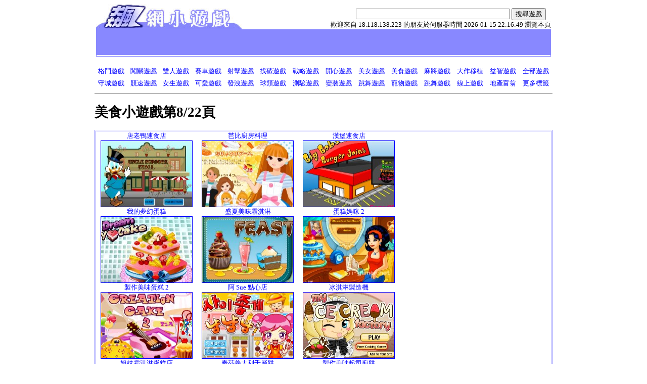

--- FILE ---
content_type: text/html; charset=UTF-8
request_url: https://games.twtop.net/index.php?page=8&keyword=%E7%BE%8E%E9%A3%9F
body_size: 2946
content:
<html><head>
<meta http-equiv="Content-Type" content="text/html; charset=utf-8">
<title>美食遊戲、Flash網頁小遊戲、262個線上Flash美食網頁小遊戲-飆網免費小遊戲(8/22)</title>
<META NAME="Keywords" CONTENT=",美食遊戲飆網,美食Flash遊戲,免費美食遊戲區,免費美食小遊戲,免費美食線上遊戲">
<META NAME="Description" CONTENT="目前提供262種免費美食flash小遊戲線上遊戲飆網玩樂，分22頁，此為第8頁。免註冊直接玩的遊戲天堂,免費輕鬆玩,陪你度過漫長無聊時段,讓你歡樂無限成為遊戲王">
<META name="y_key" content="e0526a77154a28e3">
<link href="twtop.css" rel="stylesheet" type="text/css">
<script type="text/javascript">

  var _gaq = _gaq || [];
  _gaq.push(['_setAccount', 'UA-17097218-2']);
  _gaq.push(['_trackPageview']);

  (function() {
    var ga = document.createElement('script'); ga.type = 'text/javascript'; ga.async = true;
    ga.src = ('https:' == document.location.protocol ? 'https://ssl' : 'http://www') + '.google-analytics.com/ga.js';
    var s = document.getElementsByTagName('script')[0]; s.parentNode.insertBefore(ga, s);
  })();

</script>
<script async src="//pagead2.googlesyndication.com/pagead/js/adsbygoogle.js"></script>
<script>
  (adsbygoogle = window.adsbygoogle || []).push({
    google_ad_client: "ca-pub-5124010617611235",
    enable_page_level_ads: true
  });
</script>
</head>
<body bgcolor="#FFFFFF">
<form action="http://games.twtop.net/?" id="cse-search-box" method="post">
<table width=900 height=50 border=0 cellpadding=0 cellspacing=0 align=center>
	<tr valign=bottom>
		<td><a href=http://games.twtop.net/><img src=fgame.jpg width=300 height=50 border=0></a></td>
		<td align=right>
		<div style="background-color:#FFFFFF;color:#000000;padding-right: 10px;padding-top: 0px">
        <input type="text" name="keyword" size="36" />
        <input type="submit" name="sa" value="搜尋遊戲" />
		</div>
		歡迎來自 18.118.138.223 的朋友於伺服器時間 2026-01-15 22:16:49 瀏覽本頁
		</td>
	</tr>
</table>

<table width=900 height=50 border=0 cellpadding=0 cellspacing=0 align=center>
	<tr>
		<td align=right bgcolor=8888FF>
      <table width="100%" border="0" cellpadding="5" cellspacing="0">
        <tr>
          <td width="730">
		  		<div align="left">
<script type="text/javascript"><!--
google_ad_client = "ca-pub-5124010617611235";
/* twtop 728x90 圖片 */
google_ad_slot = "9441313048";
google_ad_width = 728;
google_ad_height = 90;
//-->
</script>
<script type="text/javascript"
src="http://pagead2.googlesyndication.com/pagead/show_ads.js">
</script>
					</div>
          </td>
          <td width="*">
		    	<div align="center">
<script type="text/javascript"><!--
google_ad_client = "pub-5124010617611235";
/* 120x90, 已建立 2010/8/30 */
google_ad_slot = "7444867617";
google_ad_width = 120;
google_ad_height = 90;
//-->
</script>
<script type="text/javascript"
src="http://pagead2.googlesyndication.com/pagead/show_ads.js">
</script>
	        </div>
	        </td>
        </tr>
      </table>
		</td>
	</tr>
</table>

<table align=center cellpadding=1 cellspacing=1 BGCOLOR=8888ff width=900>
	<tr BGCOLOR=000000>
      <td bgcolor=FFFFFF width=900 align=center>    	
	  </td>
	</tr>
</table>
</form>
<table border=0 cellpadding=0 cellspacing=0 width=900 align=center>
	<tr>
		<td width="900">
			<table width="100%" border="0" cellpadding="2" cellspacing="2">
				<tr>
              <td align="center"><a href="/?keyword=%E6%A0%BC%E9%AC%A5">格鬥遊戲</a></td>
              <td align="center"><a href="/?keyword=%E9%97%96%E9%97%9C">闖關遊戲</a></td>
              <td align="center"><a href="/?keyword=%E9%9B%99%E4%BA%BA">雙人遊戲</a></td>
              <td align="center"><a href="/?keyword=%E8%B3%BD%E8%BB%8A">賽車遊戲</a></td>
              <td align="center"><a href="/?keyword=%E5%B0%84%E6%93%8A">射擊遊戲</a></td>
              <td align="center"><a href="/?keyword=%E6%89%BE%E7%A2%B4">找碴遊戲</a></td>
              <td align="center"><a href="/?keyword=%E6%88%B0%E7%95%A5">戰略遊戲</a></td>
              <td align="center"><a href="/?keyword=%E9%96%8B%E5%BF%83">開心遊戲</a></td>
              <td align="center"><a href="/?keyword=%E7%BE%8E%E5%A5%B3">美女遊戲</a></td>
              <td align="center"><a href="/?keyword=%E7%BE%8E%E9%A3%9F">美食遊戲</a></td>
              <td align="center"><a href="/?keyword=%E9%BA%BB%E5%B0%87">麻將遊戲</a></td>
              <td align="center"><a href="/?keyword=%E5%A4%A7%E4%BD%9C%E7%A7%BB%E6%A4%8D">大作移植</a></td>
			  			<td align="center"><a href="/?keyword=%E7%9B%8A%E6%99%BA">益智遊戲</a></td>
              <td align="center"><a href="index.php?">全部遊戲</a></td>
				</tr>
				<tr>
              <td align="center"><a href="/?keyword=%E5%AE%88%E5%9F%8E">守城遊戲</a></td>
              <td align="center"><a href="/?keyword=%E7%AB%B6%E9%80%9F">競速遊戲</a></td>
              <td align="center"><a href="/?keyword=%E5%A5%B3%E7%94%9F">女生遊戲</a></td>
              <td align="center"><a href="/?keyword=%E5%8F%AF%E6%84%9B">可愛遊戲</a></td>
              <td align="center"><a href="/?keyword=%E7%99%BC%E6%B4%A9">發洩遊戲</a></td>
              <td align="center"><a href="/?keyword=%E7%90%83">球類遊戲</a></td>
              <td align="center"><a href="/?keyword=%E6%B8%AC%E9%A9%97">測驗遊戲</a></td>
              <td align="center"><a href="/?keyword=%E8%AE%8A%E8%A3%9D">變裝遊戲</a></td>
              <td align="center"><a href="/?keyword=%E8%B7%B3%E8%88%9E">跳舞遊戲</a></td>
              <td align="center"><a href="/?keyword=%E5%AF%B5%E7%89%A9">寵物遊戲</a></td>
              <td align="center"><a href="/?keyword=%E8%B7%B3%E8%88%9E">跳舞遊戲</a></td>
              <td align="center"><a href="/?keyword=%E7%B7%9A%E4%B8%8A%E9%81%8A%E6%88%B2">線上遊戲</a></td>
              <td align="center"><a href="/?keyword=%E5%A4%A7%E5%AF%8C%E7%BF%81">地產富翁</a></td>
			  			<td align="center"><a href="/key.php">更多標籤</a></td>
				</tr>         
			</table>
			<hr size="1" noshade>
			<h1>美食小遊戲第8/22頁</h1>		</td>
	</tr>
	<tr>
		<td width="900" align="center" valign=top bgcolor=#FFFFFF class="gametable">
			<table border=0 align=center cellpadding=0 cellspacing=0>
				<tr>
          <td width=600 align="center" valign=top bgcolor=#FFFFFF>
          	<table align=center width=100% height=600 cellpadding="0" cellspacing="0"><tr><td valign=top><table align=center width=100% cellpadding="0" cellspacing="0"><tr><td align=center width=33% height=150 valign=middle><a href='fgameplay.php?id=52' target=_blank>唐老鴨速食店<br><img src="//img.twtop.net/img/6.746.jpg" border=1 width=180 height=130 alt="按我玩美食小遊戲-唐老鴨速食店"></a></td><td align=center width=33% height=150 valign=middle><a href='fgameplay.php?id=1136' target=_blank>芭比廚房料理<br><img src="//img.twtop.net/img/6.829.jpg" border=1 width=180 height=130 alt="按我玩美食小遊戲-芭比廚房料理"></a></td><td align=center width=33% height=150 valign=middle><a href='fgameplay.php?id=2627' target=_blank>漢堡速食店<br><img src="//img.twtop.net/img/6.329.jpg" border=1 width=180 height=130 alt="按我玩美食小遊戲-漢堡速食店"></a></td></tr><tr><td align=center width=33% height=150 valign=middle><a href='fgameplay.php?id=1475' target=_blank>我的夢幻蛋糕<br><img src="//img.twtop.net/img/6.689.jpg" border=1 width=180 height=130 alt="按我玩美食小遊戲-我的夢幻蛋糕"></a></td><td align=center width=33% height=150 valign=middle><a href='fgameplay.php?id=3228' target=_blank>盛夏美味霜淇淋<br><img src="//img.twtop.net/img/6.865.jpg" border=1 width=180 height=130 alt="按我玩美食小遊戲-盛夏美味霜淇淋"></a></td><td align=center width=33% height=150 valign=middle><a href='fgameplay.php?id=4268' target=_blank>蛋糕媽咪 2<br><img src="//img.twtop.net/img/6.815.jpg" border=1 width=180 height=130 alt="按我玩美食小遊戲-蛋糕媽咪 2"></a></td></tr><tr><td align=center width=33% height=150 valign=middle><a href='fgameplay.php?id=4596' target=_blank>製作美味蛋糕 2<br><img src="//img.twtop.net/img/6.958.jpg" border=1 width=180 height=130 alt="按我玩美食小遊戲-製作美味蛋糕 2"></a></td><td align=center width=33% height=150 valign=middle><a href='fgameplay.php?id=1733' target=_blank>阿 Sue 點心店<br><img src="//img.twtop.net/img/6.803.jpg" border=1 width=180 height=130 alt="按我玩美食小遊戲-阿 Sue 點心店"></a></td><td align=center width=33% height=150 valign=middle><a href='fgameplay.php?id=2639' target=_blank>冰淇淋製造機<br><img src="//img.twtop.net/img/1.486.jpg" border=1 width=180 height=130 alt="按我玩美食小遊戲-冰淇淋製造機"></a></td></tr><tr><td align=center width=33% height=150 valign=middle><a href='fgameplay.php?id=575' target=_blank>姐妹霜淇淋蛋糕店<br><img src="//img.twtop.net/img/6.473.jpg" border=1 width=180 height=130 alt="按我玩美食小遊戲-姐妹霜淇淋蛋糕店"></a></td><td align=center width=33% height=150 valign=middle><a href='fgameplay.php?id=4675' target=_blank>泰莎義大利千層餅<br><img src="//img.twtop.net/img/6.973.jpg" border=1 width=180 height=130 alt="按我玩美食小遊戲-泰莎義大利千層餅"></a></td><td align=center width=33% height=150 valign=middle><a href='fgameplay.php?id=4618' target=_blank>製作美味起司煎餅<br><img src="//img.twtop.net/img/6.818.jpg" border=1 width=180 height=130 alt="按我玩美食小遊戲-製作美味起司煎餅"></a></td></tr></table></td></tr></table>          </td>
          <td width=* valign=middle bgcolor="#FFFFFF">
          	<div align="center">
<script type="text/javascript"><!--
google_ad_client = "ca-pub-5124010617611235";
/* twtop 300x600 */
google_ad_slot = "3872111390";
google_ad_width = 300;
google_ad_height = 600;
//-->
</script>
<script type="text/javascript"
src="//pagead2.googlesyndication.com/pagead/show_ads.js">
</script>
          	</div>
          </td>
        </tr>
				<tr>
					<td width="900" colspan="2" align="center">
						<table width=100% border=0 cellpadding=0 cellspacing=0 align=center>
      				<tr>
       					<td width="900">
<script async src="//pagead2.googlesyndication.com/pagead/js/adsbygoogle.js"></script>
<ins class="adsbygoogle"
	style="display:block"
	data-ad-format="autorelaxed"
	data-ad-client="ca-pub-5124010617611235"
	data-ad-slot="3491707797"></ins>
<script>
	(adsbygoogle = window.adsbygoogle || []).push({});
</script>          
          			</td>
        			</tr>      
      			</table>        	
					</td>	
				</tr>        
      </table>
    </td>    
	</tr>
</table>

<table width=900 border=0 align=center cellpadding=0 cellspacing=0>	
	<tr>
		<td height="40" colspan="2" align="center" valign=middle bgcolor=#8888FF >
			<table width="100%" border="0" cellpadding="5" cellspacing="0">
     		<tr>
          <td width="730">
          	<div align="left">
<script type="text/javascript"><!--
google_ad_client = "ca-pub-5124010617611235";
/* twtop 728x90 文字+圖片 */
google_ad_slot = "2330300546";
google_ad_width = 728;
google_ad_height = 90;
//-->
</script>
<script type="text/javascript"
src="http://pagead2.googlesyndication.com/pagead/show_ads.js">
</script>
             </div>
         	</td>
          <td width="*">
          	<div align="center">
<script type="text/javascript"><!--
google_ad_client = "pub-5124010617611235";
/* 120x90, 已建立 2010/8/30 */
google_ad_slot = "7444867617";
google_ad_width = 120;
google_ad_height = 90;
//-->
</script>
<script type="text/javascript" src="http://pagead2.googlesyndication.com/pagead/show_ads.js"></script>
             </div>
          </td>
        </tr>
      </table>		  
    </td>
  </tr>
        

        
	<tr>
		<td width="" height="40" align="center" valign=middle bgcolor=#101092 style="overflow:hidden">
			<div id="pp">
				<table>
					<tr>
						<td><a href=/index.php?page=1&keyword=%E7%BE%8E%E9%A3%9F target=_self>1</a>
<a href=/index.php?page=2&keyword=%E7%BE%8E%E9%A3%9F target=_self>2</a>
<a href=/index.php?page=3&keyword=%E7%BE%8E%E9%A3%9F target=_self>3</a>
<a href=/index.php?page=4&keyword=%E7%BE%8E%E9%A3%9F target=_self>4</a>
<a href=/index.php?page=5&keyword=%E7%BE%8E%E9%A3%9F target=_self>5</a>
<a href=/index.php?page=6&keyword=%E7%BE%8E%E9%A3%9F target=_self>6</a>
<a href=/index.php?page=7&keyword=%E7%BE%8E%E9%A3%9F target=_self>7</a>
<b>8</b>
<a href=/index.php?page=9&keyword=%E7%BE%8E%E9%A3%9F target=_self>9</a>
<a href=/index.php?page=10&keyword=%E7%BE%8E%E9%A3%9F target=_self>10</a>
<a href=/index.php?page=11&keyword=%E7%BE%8E%E9%A3%9F target=_self>&raquo;</a><a href=/index.php?page=22&keyword=%E7%BE%8E%E9%A3%9F target=_self>..22</a>
</td>
          </tr>
        </table>
      </div>
		</td>
		<td width="*" valign=top bgcolor="#101092">&nbsp;</td>
	</tr>
</table>

      <p>&nbsp;</p>
      <p>.<BR></p>
         
<table align="center">
	<tr><td>
		Copyright (C) 2000-2026 <a href=http://games.twtop.net/>遊戲飆網</a> All rights reserved 
		<!-- Histats.com START (standard)--> <script type="text/javascript">document.write(unescape("%3Cscript src=%27http://s10.histats.com/js15.js%27 type=%27text/javascript%27%3E%3C/script%3E"));</script> <a href="http://www.histats.com" target="_blank" title="best tracker" ><script type="text/javascript" > try {Histats.start(1,1237784,4,0,0,0,"00000000"); Histats.track_hits();} catch(err){}; </script></a> <noscript><a href="http://www.histats.com" target="_blank"><img src="http://sstatic1.histats.com/0.gif?1237784&101" alt="best tracker" border="0"></a></noscript> <!-- Histats.com END --> 
	</td></tr>
</table>
</body>
</html>


--- FILE ---
content_type: text/html; charset=utf-8
request_url: https://www.google.com/recaptcha/api2/aframe
body_size: 267
content:
<!DOCTYPE HTML><html><head><meta http-equiv="content-type" content="text/html; charset=UTF-8"></head><body><script nonce="9PKnxKOlgaUk1VN88C6Nfw">/** Anti-fraud and anti-abuse applications only. See google.com/recaptcha */ try{var clients={'sodar':'https://pagead2.googlesyndication.com/pagead/sodar?'};window.addEventListener("message",function(a){try{if(a.source===window.parent){var b=JSON.parse(a.data);var c=clients[b['id']];if(c){var d=document.createElement('img');d.src=c+b['params']+'&rc='+(localStorage.getItem("rc::a")?sessionStorage.getItem("rc::b"):"");window.document.body.appendChild(d);sessionStorage.setItem("rc::e",parseInt(sessionStorage.getItem("rc::e")||0)+1);localStorage.setItem("rc::h",'1768486610797');}}}catch(b){}});window.parent.postMessage("_grecaptcha_ready", "*");}catch(b){}</script></body></html>